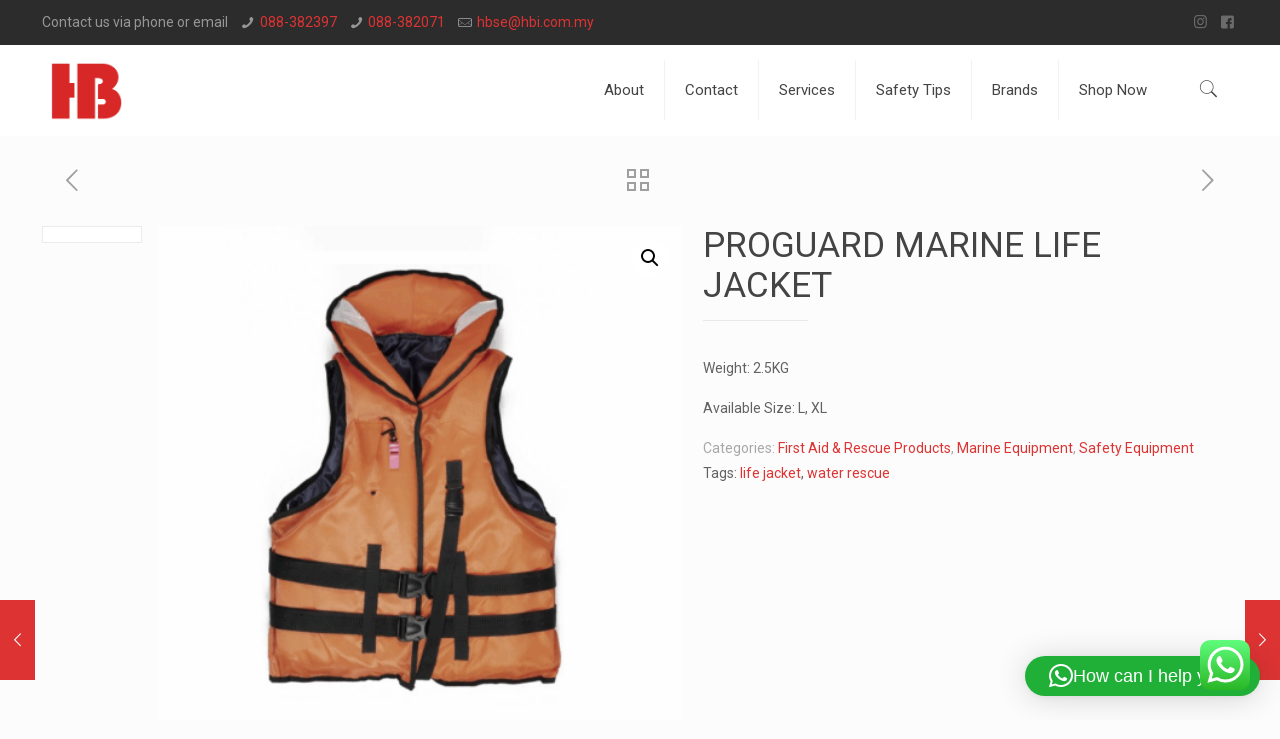

--- FILE ---
content_type: text/css
request_url: https://hbse.com.my/wp-content/themes/betheme/style.css?ver=17.7.1
body_size: 36
content:
/*
Theme Name: Betheme
Author: Muffin group
Description: The biggest WordPress Theme ever
Theme URI: http://themes.muffingroup.com/betheme
Author URI: http://muffingroup.com
License: Themeforest Split Licence
License URI: -
Version: 17.7.1

All css files are placed in /css/ folder
*/
<!-- Google tag (gtag.js) -->
<script async src="https://www.googletagmanager.com/gtag/js?id=G-H894DJEK46">
</script>
<script>
  window.dataLayer = window.dataLayer || [];
  function gtag(){dataLayer.push(arguments);}
  gtag('js', new Date());

  gtag('config', 'G-H894DJEK46');
</script>